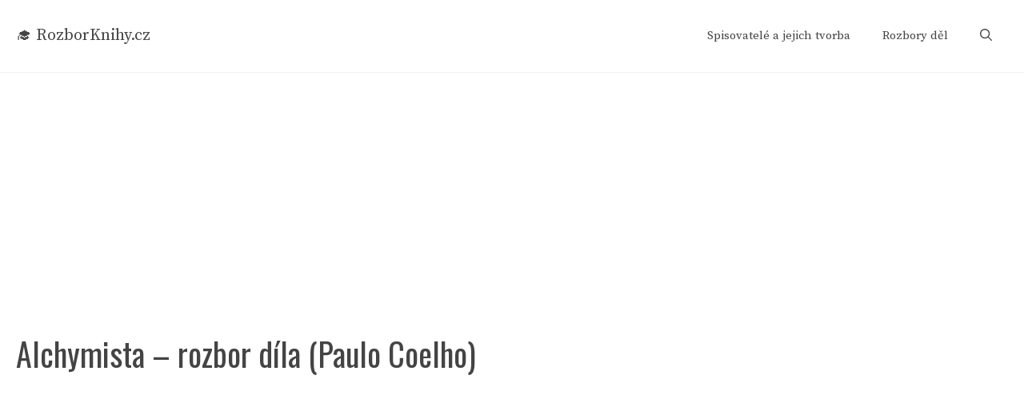

--- FILE ---
content_type: text/html; charset=utf-8
request_url: https://www.google.com/recaptcha/api2/aframe
body_size: 266
content:
<!DOCTYPE HTML><html><head><meta http-equiv="content-type" content="text/html; charset=UTF-8"></head><body><script nonce="QICUec5Gjf-DCTdb0o-d7g">/** Anti-fraud and anti-abuse applications only. See google.com/recaptcha */ try{var clients={'sodar':'https://pagead2.googlesyndication.com/pagead/sodar?'};window.addEventListener("message",function(a){try{if(a.source===window.parent){var b=JSON.parse(a.data);var c=clients[b['id']];if(c){var d=document.createElement('img');d.src=c+b['params']+'&rc='+(localStorage.getItem("rc::a")?sessionStorage.getItem("rc::b"):"");window.document.body.appendChild(d);sessionStorage.setItem("rc::e",parseInt(sessionStorage.getItem("rc::e")||0)+1);localStorage.setItem("rc::h",'1768992564315');}}}catch(b){}});window.parent.postMessage("_grecaptcha_ready", "*");}catch(b){}</script></body></html>